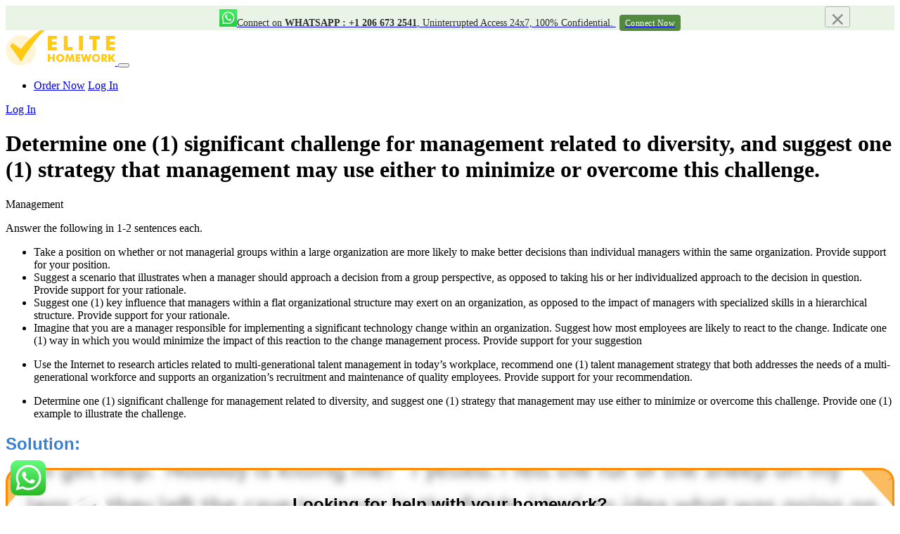

--- FILE ---
content_type: text/html; charset=UTF-8
request_url: https://www.elitehomework.com/105450/determine-one-1-significant-challenge-for-management-related-to-diversity-and-suggest-one-1-strategy-that-management-may-use-either-to-minimize-or-overcome-this-challenge/
body_size: 11368
content:
<!DOCTYPE html><html lang="en-US" prefix="og: https://ogp.me/ns#"><head><meta charset="UTF-8"><meta name="viewport" content="width=device-width, initial-scale=1"><link rel="profile" href="http://gmpg.org/xfn/11"><link rel="alternate" type="application/rss+xml" title="Elite Homework RSS Feed" href="https://www.elitehomework.com/feed/" /><link rel="alternate" type="application/atom+xml" title="Elite Homework Atom Feed" href="https://www.elitehomework.com/feed/atom/" /><link rel="pingback" href="https://www.elitehomework.com/xmlrpc.php" /><meta name="description" content="Management"/><meta name="robots" content="follow, index, max-snippet:-1, max-video-preview:-1, max-image-preview:large"/><link rel="canonical" href="https://www.elitehomework.com/105450/determine-one-1-significant-challenge-for-management-related-to-diversity-and-suggest-one-1-strategy-that-management-may-use-either-to-minimize-or-overcome-this-challenge/" /><meta property="og:locale" content="en_US" /><meta property="og:type" content="article" /><meta property="og:title" content="[Solved] Determine one (1) significant challenge for management related to diversity, and suggest one (1) strategy that management may use either to minimize or overcome this challenge. - Elite Homework" /><meta property="og:description" content="Management" /><meta property="og:url" content="https://www.elitehomework.com/105450/determine-one-1-significant-challenge-for-management-related-to-diversity-and-suggest-one-1-strategy-that-management-may-use-either-to-minimize-or-overcome-this-challenge/" /><meta property="og:site_name" content="Elite Homework" /><meta property="article:author" content="admin" /><meta property="article:section" content="Homework Help" /><meta property="article:published_time" content="2021-02-12T23:05:43+00:00" /><meta name="twitter:card" content="summary_large_image" /><meta name="twitter:title" content="[Solved] Determine one (1) significant challenge for management related to diversity, and suggest one (1) strategy that management may use either to minimize or overcome this challenge. - Elite Homework" /><meta name="twitter:description" content="Management" /><meta name="twitter:label1" content="Written by" /><meta name="twitter:data1" content="admin" /><meta name="twitter:label2" content="Time to read" /><meta name="twitter:data2" content="1 minute" /> <script type="application/ld+json" class="rank-math-schema">{"@context":"https://schema.org","@graph":[{"@type":["Person","Organization"],"@id":"https://www.elitehomework.com/#person","name":"Elite Homework"},{"@type":"WebSite","@id":"https://www.elitehomework.com/#website","url":"https://www.elitehomework.com","name":"Elite Homework","publisher":{"@id":"https://www.elitehomework.com/#person"},"inLanguage":"en-US"},{"@type":"WebPage","@id":"https://www.elitehomework.com/105450/determine-one-1-significant-challenge-for-management-related-to-diversity-and-suggest-one-1-strategy-that-management-may-use-either-to-minimize-or-overcome-this-challenge/#webpage","url":"https://www.elitehomework.com/105450/determine-one-1-significant-challenge-for-management-related-to-diversity-and-suggest-one-1-strategy-that-management-may-use-either-to-minimize-or-overcome-this-challenge/","name":"[Solved] Determine one (1) significant challenge for management related to diversity, and suggest one (1) strategy that management may use either to minimize or overcome this challenge. - Elite Homework","datePublished":"2021-02-12T23:05:43+00:00","dateModified":"2021-02-12T23:05:43+00:00","isPartOf":{"@id":"https://www.elitehomework.com/#website"},"inLanguage":"en-US"},{"@type":"Person","@id":"https://www.elitehomework.com/author/admin/","name":"admin","url":"https://www.elitehomework.com/author/admin/","image":{"@type":"ImageObject","@id":"https://www.elitehomework.com/wp-content/litespeed/avatar/b09190e243626f160fd25acf1d273bb6.jpg?ver=1769105323","url":"https://www.elitehomework.com/wp-content/litespeed/avatar/b09190e243626f160fd25acf1d273bb6.jpg?ver=1769105323","caption":"admin","inLanguage":"en-US"},"sameAs":["admin"]},{"@type":"BlogPosting","headline":"[Solved] Determine one (1) significant challenge for management related to diversity, and suggest one (1)","datePublished":"2021-02-12T23:05:43+00:00","dateModified":"2021-02-12T23:05:43+00:00","articleSection":"Homework Help","author":{"@id":"https://www.elitehomework.com/author/admin/","name":"admin"},"publisher":{"@id":"https://www.elitehomework.com/#person"},"description":"Management","name":"[Solved] Determine one (1) significant challenge for management related to diversity, and suggest one (1)","@id":"https://www.elitehomework.com/105450/determine-one-1-significant-challenge-for-management-related-to-diversity-and-suggest-one-1-strategy-that-management-may-use-either-to-minimize-or-overcome-this-challenge/#richSnippet","isPartOf":{"@id":"https://www.elitehomework.com/105450/determine-one-1-significant-challenge-for-management-related-to-diversity-and-suggest-one-1-strategy-that-management-may-use-either-to-minimize-or-overcome-this-challenge/#webpage"},"inLanguage":"en-US","mainEntityOfPage":{"@id":"https://www.elitehomework.com/105450/determine-one-1-significant-challenge-for-management-related-to-diversity-and-suggest-one-1-strategy-that-management-may-use-either-to-minimize-or-overcome-this-challenge/#webpage"}}]}</script> <link rel="alternate" type="application/rss+xml" title="Elite Homework &raquo; Determine one (1) significant challenge for management related to diversity, and suggest one (1) strategy that management may use either to minimize or overcome this challenge. Comments Feed" href="https://www.elitehomework.com/105450/determine-one-1-significant-challenge-for-management-related-to-diversity-and-suggest-one-1-strategy-that-management-may-use-either-to-minimize-or-overcome-this-challenge/feed/" /><link data-optimized="2" rel="stylesheet" href="https://www.elitehomework.com/wp-content/litespeed/css/5081e2a360769a161eae679226c0da16.css?ver=a7640" /> <script type="text/javascript" src="https://www.elitehomework.com/wp-includes/js/jquery/jquery.min.js?ver=3.7.1" id="jquery-core-js"></script> <link rel="https://api.w.org/" href="https://www.elitehomework.com/wp-json/" /><link rel="alternate" type="application/json" href="https://www.elitehomework.com/wp-json/wp/v2/posts/105450" /><link rel="EditURI" type="application/rsd+xml" title="RSD" href="https://www.elitehomework.com/xmlrpc.php?rsd" /><meta name="generator" content="WordPress 6.4.7" /><link rel='shortlink' href='https://www.elitehomework.com/?p=105450' /><link rel="alternate" type="application/json+oembed" href="https://www.elitehomework.com/wp-json/oembed/1.0/embed?url=https%3A%2F%2Fwww.elitehomework.com%2F105450%2Fdetermine-one-1-significant-challenge-for-management-related-to-diversity-and-suggest-one-1-strategy-that-management-may-use-either-to-minimize-or-overcome-this-challenge%2F" /><link rel="alternate" type="text/xml+oembed" href="https://www.elitehomework.com/wp-json/oembed/1.0/embed?url=https%3A%2F%2Fwww.elitehomework.com%2F105450%2Fdetermine-one-1-significant-challenge-for-management-related-to-diversity-and-suggest-one-1-strategy-that-management-may-use-either-to-minimize-or-overcome-this-challenge%2F&#038;format=xml" /><link rel="icon" href="https://www.elitehomework.com/wp-content/uploads/2022/03/favicon-150x150.png" sizes="32x32" /><link rel="icon" href="https://www.elitehomework.com/wp-content/uploads/2022/03/favicon.png" sizes="192x192" /><link rel="apple-touch-icon" href="https://www.elitehomework.com/wp-content/uploads/2022/03/favicon.png" /><meta name="msapplication-TileImage" content="https://www.elitehomework.com/wp-content/uploads/2022/03/favicon.png" />
 <script async src="https://www.googletagmanager.com/gtag/js?id=G-PB79VSKMXC"></script> <script>window.dataLayer = window.dataLayer || [];
  function gtag(){dataLayer.push(arguments);}
  gtag('js', new Date());

  gtag('config', 'G-PB79VSKMXC');</script>  <script async src="https://www.googletagmanager.com/gtag/js?id=AW-626974365"></script> <script>window.dataLayer = window.dataLayer || [];
  function gtag(){dataLayer.push(arguments);}
  gtag('js', new Date());

  gtag('config', 'AW-626974365');</script>  <script>function gtag_report_conversion(url) {
  var callback = function () {
    if (typeof(url) != 'undefined') {
      window.location = url;
    }
  };
  gtag('event', 'conversion', {
      'send_to': 'AW-626974365/Y5RtCIW9sPkCEJ29-6oC',
      'transaction_id': '',
      'event_callback': callback
  });
  return false;
}</script> <script type="application/ld+json">{
            "@context": "http://schema.org/",
            "@type": "product",
            "name": "Elite Homework",
            "image": "https://www.elitehomework.com/wp-content/uploads/2022/03/logo-elite.svg",
            "aggregateRating": {
                "@type": "AggregateRating",
                "ratingValue": "4.9",
                "ratingCount": "15400"
            }
        }</script> </head><body class="post-template-default single single-post postid-105450 single-format-standard"><div class="offer_strip_nwe alert"><div class="container">
<button type="button" class="close" data-dismiss="alert" aria-label="Close">
<span aria-hidden="true">×</span>
</button>
<a href="https://api.whatsapp.com/send?phone=12066732541&amp;text=Hi%2C" id="whatsapp_topstrip" class="offr_strp" target="_blank"><img data-lazyloaded="1" src="[data-uri]" data-src="https://www.elitehomework.com/wp-content/uploads/2022/09/WhatsApp-Homework-Help.png" width="25" height="25" class="mr-2" alt="whatsapp" /><noscript><img src="https://www.elitehomework.com/wp-content/uploads/2022/09/WhatsApp-Homework-Help.png" width="25" height="25" class="mr-2" alt="whatsapp" /></noscript><p><span>Connect on <strong>Whatsapp : +1 206 673 2541</strong>, Uninterrupted Access 24x7, 100% Confidential. <span class="crs_btn">Connect Now</span>
</span></p>
</a></div></div></div></div><div style="display: none;">
<a href="https://matapublik.co.id/">Mata Publik</a>
<a href="https://www.booksarepopculture.com/">slot gacor dana</a>
<a href="https://www.visitasguiadastui.com/contacto/">rejekibet</a>
<a href="https://www.satisfactory.life/contacto/">rejekibet</a>
<a href="https://www.excursionmarmaris.com/excursions-in-icmeler/">rejekibet</a>
<a href="https://www.shortcuts.es/demos/">rejekibet</a>
<a href="https://nishikasugai.kls.co.jp/">jayaslot</a>
<a href="https://tunaskaryajakarta.sch.id/">rejekibet</a>
<a href="https://www.mardec.com.my/contact-us-2/">jayaslot</a>
<a href="https://publicistpaper.com/contact/">jayaslot</a>
<a href="https://odin.rvbar.ru/restoran/">jayaslot</a>
<a href="https://www.morganfoodhall.com/showcase-layout-1/">jayaslot</a>
<a href="https://atharveducation.com/bds.php/">jayaslot</a>
<a href="https://www.iti.edu.pa/engine/">jayaslot</a>
<a href="https://www.zentrag.de/newsletter/">jayaslot</a>
<a href="https://bi-group.fr/contact-integrateur-it-valence/">vivo500</a>
<a href="http://www.eiar.gov.et/contact/">vivo500</a>
<a href="https://www.fondazionecarilucca.it/organi-della-fondazione/">vivo500</a>
<a href="https://houseofcamille.co.nz/product-category/brush-on-block/">vivo500</a>
<a href="https://laboutique.jormax.com/loja/millenium/">vivo500</a>
<a href="https://behzadiplastics.com/contactus/">vivo500</a>
<a href="https://pixielab.id/">vivo500</a>
<a href="https://tunaskaryajakarta.sch.id/slot-gacor/">vivo500</a>
<a href="https://odin.rvbar.ru/bar-90/">vivo500</a>
<a href="https://www.golfchannel.co.th/tv-schedule/">vivo500</a>
<a href="https://mersinbilgihaberi.com.tr/fore-kaziklar-cakiliyor/">vivo500</a>
<a href="https://www.veniceristorante.com/menu/">vivo500</a>
<a href="https://www.internacionaldvdspain.com/articles/decoracion/">vivo500</a>
<a href="https://atharveducation.com/mbbs.php">vivo500</a>
<a href="https://www.iimmkolkata.com/dmlm/">vivo500</a>
<a href="https://jtech.com.uy/shop-2/">vivo500</a>
<a href="https://autocaravanasgayo.com/servicios/">vivo500</a>
<a href="https://curlycuts.com.au/about/">vivo500</a>
<a href="https://archiglass.com.pl/en/about/">vivo500</a>
<a href="https://servicelaptopjogja.co.id/">vivo500</a>
<a href="https://worldwidebase.co.jp/tag/ãƒ›ãƒ†ãƒ«/">vivo500</a>
<a href="https://colsadav.org/profesores/">vivo500</a>
<a href="https://worldwidebase.co.jp/service/">vivo500</a>
<a href="https://allsportsandwellness.ca/contact-us/">vivo500</a>
<a href="https://canadylortz.com/san-francisco-office/">vivo500</a>
<a href="https://genuinepartner.com/en/mind/">vivo500</a>
<a href="https://event.genuinepartner.com/industries/">vivo500</a>
<a href="https://www.rmragman.authorsbreeze.com/contact-us/">vivo500</a>
<a href="https://www.guiadecamposdojordao.com.br/hoteis/">vivo500</a>
<a href="https://institutoebenezer.net/evento/united-states-independence-day/">vivo500</a>
<a href="https://navesa.com.br/contato/">vivo500</a>
<a href="https://rafaelnadal.es/noticias/">vivo500</a>
<a href="https://rafaelnadal.es/vivo500/">vivo500</a>
<a href="https://navesa.com.br/vivo500/">vivo500</a>
<a href="https://traversiercnb.ca/vivo500/">vivo500</a>
<a href="https://rafaelnadal.es/player/rafael-nadal/">vivo500</a>
<a href="https://almaalischools.edu.sa/academic-calendar/">jayaslot</a>
<a href="https://almaalischools.edu.sa/about/">ink789</a>
<a href="https://seocompany.us.com/portfolio/">jayaslot</a>
<a href="https://www.fv-wienerwald.at/">rejekibet</a>
<a href="https://www.morganfoodhall.com/project/iylas-southern-kitchen/">rejekibet</a>
<a href="https://worldwidebase.co.jp/blog/">rejekibet</a>
<a href="https://ferrori-int.com/pw/">rejekibet</a>
<a href="https://worldwidebase.co.jp/tag/å€¶çŸ¥å®‰/">rejekibet</a>
<a href="https://blog.silimed.com/es/">jayaslot</a>
<a href="https://charlottebeergarden.com/menu/">rejekibet</a>
<a href="https://www.veniceristorante.com/gallery/">rejekibet</a>
<a href="https://aula.lev.edu.ec/">rejekibet</a>
<a href="https://aumaroc.org/je-transmets/">jayaslot</a>
<a href="https://www.dumpsbox.com/contact/">rejekibet</a>
<a href="https://nalastudio.co.uk/contact/">jayaslot</a>
<a href="https://navesa.com.br/politica-de-privacidade/">rejekibet</a>
<a href="https://cbdconsulting.com/technology/tinkercad/">rejekibet</a>
<a href="https://vuk.gov.cz/knihovna/">rejekibet</a>
<a href="https://fineline.uk.com/modelmaking/">rejekibet</a>
<a href="https://www.saborlatino.jp/produto/costelinha-de-porco/">rejekibet</a>
<a href="https://thecolorrun.pt/pt/about/">rejekibet</a>
<a href="https://www.mtoncouple.com/quiz-communication-couple/">rejekibet</a>
<a href="https://atlpanama.com/contactenos/">rejekibet</a>
<a href="https://einkaufsgemeinschaft.agritec.at/aktionen/">rejekibet</a>
<a href="https://desarrollovisit.ciudaddecorrientes.gov.ar/pb/">rejekibet</a>
<a href="https://mundialrh.com.br/vagas-abertas/">rejekibet</a></div><nav id="navbar" class="navbar navbar-expand-lg navbar-dark bg-dark-nav"><div class="container">
<a class="navbar-brand" href="/">
<img data-lazyloaded="1" src="[data-uri]" data-src="https://www.elitehomework.com/wp-content/uploads/2022/03/logo-elite.svg" height="50" alt="Elite Homework Logo"><noscript><img src="https://www.elitehomework.com/wp-content/uploads/2022/03/logo-elite.svg" height="50" alt="Elite Homework Logo"></noscript>
</a><button class="navbar-toggler" type="button" data-toggle="collapse" data-target="#navbarNavDropdown" aria-controls="navbarNavDropdown" aria-expanded="false" aria-label="Toggle navigation">
<span class="navbar-toggler-span"></span>
<span class="navbar-toggler-span"></span>
<span class="navbar-toggler-span"></span>
</button><div class="desktop-nav"><ul class="navbar-nav"><li class="nav-item nav-right-buttons">
<a href="/order" class="btn btn-default">Order Now</a>
<a href="/dashboard/authorization" class="btn btn-default login-button">Log In</a></li></ul></div></div><div class="mobile-nav collapse navbar-collapse" id="navbarNavDropdown">
<a href="/dashboard/authorization" class="btn btn-default white-blue-border-button mob-menu-button">Log In</a></div></nav><div class="container testimonials-page local-samples-page pt-5"><div class="local-blog-wrapper"><div class="row"><div class="col-lg-8 m-auto"><h1 class="local-samples-h1">Determine one (1) significant challenge for management related to diversity, and suggest one (1) strategy that management may use either to minimize or overcome this challenge.</h1><div class="local-text normal-blue clearfix"><div class="wysiwyg"><p>Management</p><div><div><div><p>Answer the following in 1-2 sentences each.</p><ul><li>Take a position on whether or not managerial groups within a large organization are more likely to make better decisions than individual managers within the same organization. Provide support for your position.</li><li>Suggest a scenario that illustrates when a manager should approach a decision from a group perspective, as opposed to taking his or her individualized approach to the decision in question. Provide support for your rationale.</li><li>Suggest one (1) key influence that managers within a flat organizational structure may exert on an organization, as opposed to the impact of managers with specialized skills in a hierarchical structure. Provide support for your rationale.</li><li>Imagine that you are a manager responsible for implementing a significant technology change within an organization. Suggest how most employees are likely to react to the change. Indicate one (1) way in which you would minimize the impact of this reaction to the change management process. Provide support for your suggestion</li></ul><ul><li>Use the Internet to research articles related to multi-generational talent management in today’s workplace, recommend one (1) talent management strategy that both addresses the needs of a multi-generational workforce and supports an organization’s recruitment and maintenance of quality employees. Provide support for your recommendation.</li></ul><ul><li>Determine one (1) significant challenge for management related to diversity, and suggest one (1) strategy that management may use either to minimize or overcome this challenge. Provide one (1) example to illustrate the challenge.</li></ul></div></div></div><h2 style="font-family: Montserrat,-apple-system,BlinkMacSystemFont,Segoe UI,Arial,sans-serif;font-weight:600;color: #367fd3;">Solution:</h2><div class="post-block-centered"><h2 class="post-block-title">
Looking for help with your homework?<br />
Grab a <span class="post-block-blue">30%</span> Discount and Get your paper done!</h2><div class="blog-feautrs-items"><div class="blog-feuters-item">
<img data-lazyloaded="1" src="[data-uri]" decoding="async" data-src="https://www.elitehomework.com/wp-content/plugins/cta-widgets/icons/check-pro.svg" loading="lazy" alt="" class="ok-img" /><noscript><img decoding="async" src="https://www.elitehomework.com/wp-content/plugins/cta-widgets/icons/check-pro.svg" loading="lazy" alt="" class="ok-img" /></noscript><div class="text-15">30% OFF</div></div><div class="blog-feuters-item">
<img data-lazyloaded="1" src="[data-uri]" decoding="async" data-src="https://www.elitehomework.com/wp-content/plugins/cta-widgets/icons/check-pro.svg" loading="lazy" alt="" class="ok-img" /><noscript><img decoding="async" src="https://www.elitehomework.com/wp-content/plugins/cta-widgets/icons/check-pro.svg" loading="lazy" alt="" class="ok-img" /></noscript><div class="text-15">Turnitin Report</div></div><div class="blog-feuters-item">
<img data-lazyloaded="1" src="[data-uri]" decoding="async" data-src="https://www.elitehomework.com/wp-content/plugins/cta-widgets/icons/check-pro.svg" loading="lazy" alt="" class="ok-img" /><noscript><img decoding="async" src="https://www.elitehomework.com/wp-content/plugins/cta-widgets/icons/check-pro.svg" loading="lazy" alt="" class="ok-img" /></noscript><div class="text-15">Formatting</div></div><div class="blog-feuters-item">
<img data-lazyloaded="1" src="[data-uri]" decoding="async" data-src="https://www.elitehomework.com/wp-content/plugins/cta-widgets/icons/check-pro.svg" loading="lazy" alt="" class="ok-img" /><noscript><img decoding="async" src="https://www.elitehomework.com/wp-content/plugins/cta-widgets/icons/check-pro.svg" loading="lazy" alt="" class="ok-img" /></noscript><div class="text-15">Title Page</div></div><div class="blog-feuters-item">
<img data-lazyloaded="1" src="[data-uri]" decoding="async" data-src="https://www.elitehomework.com/wp-content/plugins/cta-widgets/icons/check-pro.svg" loading="lazy" alt="" class="ok-img" /><noscript><img decoding="async" src="https://www.elitehomework.com/wp-content/plugins/cta-widgets/icons/check-pro.svg" loading="lazy" alt="" class="ok-img" /></noscript><div class="text-15">Citation</div></div></div>
<a href="https://www.elitehomework.com/order" class="post-btn w-inline-block">Place an Order</a></div></p></div></div></div><div class="col-lg-4"><div id="scroll-top"><div class="calc-short" data-calc-short><form name="uvocalculator" class="Calc" method="get" action="/" data-calculator-form><div class="Calc__header">Calculate your paper price</div><div class="Calc__row">
<label class="Calc__label" for="paperTypeId">
<span class="Calc__label-item">Type of paper</span>
<span class="Calc__select">
<select name="paperTypeId" data-academic-level-select=""></select>
</span>
</label></div><div class="Calc__row">
<label class="Calc__label" for="academicLevelId">
<span class="Calc__label-item">Academic level</span>
<span class="Calc__select">
<select name="academicLevelId" data-academic-level-select-mobile=""></select>
</span>
</label></div><div class="Calc__group"><div class="Calc__cell">
<label class="Calc__label" for="deadlineId">
<span class="Calc__label-item">Deadline</span>
<span class="Calc__select">
<select name="deadlineId" arial-label="List of deadline" data-deadline-static=""></select>
</span>
</label></div><div class="Calc__cell" data-tariff-control><div class="Calc__label">
<span class="Calc__label-item">Pages <span class="Calc__label-item-words">(<span data-words-qty>550 words</span>)</span>
</span><div class="uvocalc--pages__buttons">
<button type="button" title="Decrease" data-minus-button="" class="sfrom-select-pages" id="-page"><span>−</span></button>
<input name="pages" value="2" data-pages-input="" type="text">
<button type="button" title="Increase" data-plus-button="" class="sfrom-select-pages" id="+page"><span>+</span></button></div></div></div></div><div class="Calc__row Calc__total">Approximate price: <span data-total-price>-</span></div><div class="Calc__row Calc__submit">
<input type="submit" class="sform-submit" value="Continue to order" id="continue-to-order" data-submit-button></div></form></div></div></div></div></div></div><footer itemscope="" itemtype="http://schema.org/WPFooter"><div class="container"><div class="bottom-footer"><div class="row"><div class="col-lg-3 bottom-footer-left">
<img data-lazyloaded="1" src="[data-uri]" class="footer-img" data-src="https://www.elitehomework.com/wp-content/uploads/2022/03/logo-elite.svg" height="80" alt=""><noscript><img class="footer-img" src="https://www.elitehomework.com/wp-content/uploads/2022/03/logo-elite.svg" height="80" alt=""></noscript></div><div class="col-lg-2"><p class="bottom-footer-headers">Main Links</p></div><div class="col-lg-2"><p class="bottom-footer-headers">Resources</p></div><div class="col-lg-2"><p class="bottom-footer-headers">Terms</p></div><div class="col-lg-3"><p class="bottom-footer-headers">Contact us</p>
<a class="footer-tel" href="tel:+1 (206) 673 2541">+1 (206) 673 2541</a>
<a class="footer-email" href="mailto:support@elitehomework.com">support@elitehomework.com</a><p class="bottom-footer-headers">Payment methods</p>
<img data-lazyloaded="1" src="[data-uri]" data-src="https://www.elitehomework.com/wp-content/themes/morningstar/images/cards2.png" alt=""><noscript><img src="https://www.elitehomework.com/wp-content/themes/morningstar/images/cards2.png" alt=""></noscript></div></div></div>
<a href="#navbar" class="to-top-button mob-none"></a></div></footer><div class="ht-ctc ht-ctc-chat ctc-analytics ctc_wp_desktop style-2  " id="ht-ctc-chat"
style="display: none;  position: fixed; bottom: 15px; left: 15px;"   ><div class="ht_ctc_style ht_ctc_chat_style"><div  style="display: flex; justify-content: center; align-items: center;  " class="ctc-analytics ctc_s_2"><p class="ctc-analytics ctc_cta ctc_cta_stick ht-ctc-cta  ht-ctc-cta-hover " style="padding: 0px 16px; line-height: 1.6; font-size: 15px; background-color: #25D366; color: #ffffff; border-radius:10px; margin:0 10px;  display: none; order: 1; ">WhatsApp us</p>
<svg style="pointer-events:none; display:block; height:50px; width:50px;" width="50px" height="50px" viewBox="0 0 1024 1024">
<defs>
<path id="htwasqicona-chat" d="M1023.941 765.153c0 5.606-.171 17.766-.508 27.159-.824 22.982-2.646 52.639-5.401 66.151-4.141 20.306-10.392 39.472-18.542 55.425-9.643 18.871-21.943 35.775-36.559 50.364-14.584 14.56-31.472 26.812-50.315 36.416-16.036 8.172-35.322 14.426-55.744 18.549-13.378 2.701-42.812 4.488-65.648 5.3-9.402.336-21.564.505-27.15.505l-504.226-.081c-5.607 0-17.765-.172-27.158-.509-22.983-.824-52.639-2.646-66.152-5.4-20.306-4.142-39.473-10.392-55.425-18.542-18.872-9.644-35.775-21.944-50.364-36.56-14.56-14.584-26.812-31.471-36.415-50.314-8.174-16.037-14.428-35.323-18.551-55.744-2.7-13.378-4.487-42.812-5.3-65.649-.334-9.401-.503-21.563-.503-27.148l.08-504.228c0-5.607.171-17.766.508-27.159.825-22.983 2.646-52.639 5.401-66.151 4.141-20.306 10.391-39.473 18.542-55.426C34.154 93.24 46.455 76.336 61.07 61.747c14.584-14.559 31.472-26.812 50.315-36.416 16.037-8.172 35.324-14.426 55.745-18.549 13.377-2.701 42.812-4.488 65.648-5.3 9.402-.335 21.565-.504 27.149-.504l504.227.081c5.608 0 17.766.171 27.159.508 22.983.825 52.638 2.646 66.152 5.401 20.305 4.141 39.472 10.391 55.425 18.542 18.871 9.643 35.774 21.944 50.363 36.559 14.559 14.584 26.812 31.471 36.415 50.315 8.174 16.037 14.428 35.323 18.551 55.744 2.7 13.378 4.486 42.812 5.3 65.649.335 9.402.504 21.564.504 27.15l-.082 504.226z"/>
</defs>
<linearGradient id="htwasqiconb-chat" gradientUnits="userSpaceOnUse" x1="512.001" y1=".978" x2="512.001" y2="1025.023">
<stop offset="0" stop-color="#61fd7d"/>
<stop offset="1" stop-color="#2bb826"/>
</linearGradient>
<use xlink:href="#htwasqicona-chat" overflow="visible" style="fill: url(#htwasqiconb-chat)" fill="url(#htwasqiconb-chat)"/>
<g>
<path style="fill: #FFFFFF;" fill="#FFF" d="M783.302 243.246c-69.329-69.387-161.529-107.619-259.763-107.658-202.402 0-367.133 164.668-367.214 367.072-.026 64.699 16.883 127.854 49.017 183.522l-52.096 190.229 194.665-51.047c53.636 29.244 114.022 44.656 175.482 44.682h.151c202.382 0 367.128-164.688 367.21-367.094.039-98.087-38.121-190.319-107.452-259.706zM523.544 808.047h-.125c-54.767-.021-108.483-14.729-155.344-42.529l-11.146-6.612-115.517 30.293 30.834-112.592-7.259-11.544c-30.552-48.579-46.688-104.729-46.664-162.379.066-168.229 136.985-305.096 305.339-305.096 81.521.031 158.154 31.811 215.779 89.482s89.342 134.332 89.312 215.859c-.066 168.243-136.984 305.118-305.209 305.118zm167.415-228.515c-9.177-4.591-54.286-26.782-62.697-29.843-8.41-3.062-14.526-4.592-20.645 4.592-6.115 9.182-23.699 29.843-29.053 35.964-5.352 6.122-10.704 6.888-19.879 2.296-9.176-4.591-38.74-14.277-73.786-45.526-27.275-24.319-45.691-54.359-51.043-63.543-5.352-9.183-.569-14.146 4.024-18.72 4.127-4.109 9.175-10.713 13.763-16.069 4.587-5.355 6.117-9.183 9.175-15.304 3.059-6.122 1.529-11.479-.765-16.07-2.293-4.591-20.644-49.739-28.29-68.104-7.447-17.886-15.013-15.466-20.645-15.747-5.346-.266-11.469-.322-17.585-.322s-16.057 2.295-24.467 11.478-32.113 31.374-32.113 76.521c0 45.147 32.877 88.764 37.465 94.885 4.588 6.122 64.699 98.771 156.741 138.502 21.892 9.45 38.982 15.094 52.308 19.322 21.98 6.979 41.982 5.995 57.793 3.634 17.628-2.633 54.284-22.189 61.932-43.615 7.646-21.427 7.646-39.791 5.352-43.617-2.294-3.826-8.41-6.122-17.585-10.714z"/>
</g>
</svg></div></div></div>
<span class="ht_ctc_chat_data"
data-no_number=""
data-settings="{&quot;number&quot;:&quot;12066732541&quot;,&quot;pre_filled&quot;:&quot;&quot;,&quot;dis_m&quot;:&quot;show&quot;,&quot;dis_d&quot;:&quot;show&quot;,&quot;css&quot;:&quot;display: none; cursor: pointer; z-index: 99999999;&quot;,&quot;pos_d&quot;:&quot;position: fixed; bottom: 15px; left: 15px;&quot;,&quot;pos_m&quot;:&quot;position: fixed; bottom: 15px; left: 15px;&quot;,&quot;schedule&quot;:&quot;no&quot;,&quot;se&quot;:150,&quot;ani&quot;:&quot;no-animations&quot;,&quot;url_target_d&quot;:&quot;_blank&quot;,&quot;ga&quot;:&quot;yes&quot;,&quot;fb&quot;:&quot;yes&quot;,&quot;g_an_event_name&quot;:&quot;click to chat&quot;,&quot;pixel_event_name&quot;:&quot;Click to Chat by HoliThemes&quot;}"
></span><div class="joinchat joinchat--left joinchat--btn" data-settings='{"telephone":"2066732541","mobile_only":false,"button_delay":3,"whatsapp_web":false,"qr":false,"message_views":2,"message_delay":10,"message_badge":false,"message_send":"","message_hash":""}'><div class="joinchat__button"><div class="joinchat__button__open"></div></div></div> <script type="text/javascript" src="https://www.elitehomework.com/wp-content/plugins/litespeed-cache/assets/js/instant_click.min.js?ver=7.7" id="litespeed-cache-js" defer="defer" data-wp-strategy="defer"></script> <script data-no-optimize="1">window.lazyLoadOptions=Object.assign({},{threshold:300},window.lazyLoadOptions||{});!function(t,e){"object"==typeof exports&&"undefined"!=typeof module?module.exports=e():"function"==typeof define&&define.amd?define(e):(t="undefined"!=typeof globalThis?globalThis:t||self).LazyLoad=e()}(this,function(){"use strict";function e(){return(e=Object.assign||function(t){for(var e=1;e<arguments.length;e++){var n,a=arguments[e];for(n in a)Object.prototype.hasOwnProperty.call(a,n)&&(t[n]=a[n])}return t}).apply(this,arguments)}function o(t){return e({},at,t)}function l(t,e){return t.getAttribute(gt+e)}function c(t){return l(t,vt)}function s(t,e){return function(t,e,n){e=gt+e;null!==n?t.setAttribute(e,n):t.removeAttribute(e)}(t,vt,e)}function i(t){return s(t,null),0}function r(t){return null===c(t)}function u(t){return c(t)===_t}function d(t,e,n,a){t&&(void 0===a?void 0===n?t(e):t(e,n):t(e,n,a))}function f(t,e){et?t.classList.add(e):t.className+=(t.className?" ":"")+e}function _(t,e){et?t.classList.remove(e):t.className=t.className.replace(new RegExp("(^|\\s+)"+e+"(\\s+|$)")," ").replace(/^\s+/,"").replace(/\s+$/,"")}function g(t){return t.llTempImage}function v(t,e){!e||(e=e._observer)&&e.unobserve(t)}function b(t,e){t&&(t.loadingCount+=e)}function p(t,e){t&&(t.toLoadCount=e)}function n(t){for(var e,n=[],a=0;e=t.children[a];a+=1)"SOURCE"===e.tagName&&n.push(e);return n}function h(t,e){(t=t.parentNode)&&"PICTURE"===t.tagName&&n(t).forEach(e)}function a(t,e){n(t).forEach(e)}function m(t){return!!t[lt]}function E(t){return t[lt]}function I(t){return delete t[lt]}function y(e,t){var n;m(e)||(n={},t.forEach(function(t){n[t]=e.getAttribute(t)}),e[lt]=n)}function L(a,t){var o;m(a)&&(o=E(a),t.forEach(function(t){var e,n;e=a,(t=o[n=t])?e.setAttribute(n,t):e.removeAttribute(n)}))}function k(t,e,n){f(t,e.class_loading),s(t,st),n&&(b(n,1),d(e.callback_loading,t,n))}function A(t,e,n){n&&t.setAttribute(e,n)}function O(t,e){A(t,rt,l(t,e.data_sizes)),A(t,it,l(t,e.data_srcset)),A(t,ot,l(t,e.data_src))}function w(t,e,n){var a=l(t,e.data_bg_multi),o=l(t,e.data_bg_multi_hidpi);(a=nt&&o?o:a)&&(t.style.backgroundImage=a,n=n,f(t=t,(e=e).class_applied),s(t,dt),n&&(e.unobserve_completed&&v(t,e),d(e.callback_applied,t,n)))}function x(t,e){!e||0<e.loadingCount||0<e.toLoadCount||d(t.callback_finish,e)}function M(t,e,n){t.addEventListener(e,n),t.llEvLisnrs[e]=n}function N(t){return!!t.llEvLisnrs}function z(t){if(N(t)){var e,n,a=t.llEvLisnrs;for(e in a){var o=a[e];n=e,o=o,t.removeEventListener(n,o)}delete t.llEvLisnrs}}function C(t,e,n){var a;delete t.llTempImage,b(n,-1),(a=n)&&--a.toLoadCount,_(t,e.class_loading),e.unobserve_completed&&v(t,n)}function R(i,r,c){var l=g(i)||i;N(l)||function(t,e,n){N(t)||(t.llEvLisnrs={});var a="VIDEO"===t.tagName?"loadeddata":"load";M(t,a,e),M(t,"error",n)}(l,function(t){var e,n,a,o;n=r,a=c,o=u(e=i),C(e,n,a),f(e,n.class_loaded),s(e,ut),d(n.callback_loaded,e,a),o||x(n,a),z(l)},function(t){var e,n,a,o;n=r,a=c,o=u(e=i),C(e,n,a),f(e,n.class_error),s(e,ft),d(n.callback_error,e,a),o||x(n,a),z(l)})}function T(t,e,n){var a,o,i,r,c;t.llTempImage=document.createElement("IMG"),R(t,e,n),m(c=t)||(c[lt]={backgroundImage:c.style.backgroundImage}),i=n,r=l(a=t,(o=e).data_bg),c=l(a,o.data_bg_hidpi),(r=nt&&c?c:r)&&(a.style.backgroundImage='url("'.concat(r,'")'),g(a).setAttribute(ot,r),k(a,o,i)),w(t,e,n)}function G(t,e,n){var a;R(t,e,n),a=e,e=n,(t=Et[(n=t).tagName])&&(t(n,a),k(n,a,e))}function D(t,e,n){var a;a=t,(-1<It.indexOf(a.tagName)?G:T)(t,e,n)}function S(t,e,n){var a;t.setAttribute("loading","lazy"),R(t,e,n),a=e,(e=Et[(n=t).tagName])&&e(n,a),s(t,_t)}function V(t){t.removeAttribute(ot),t.removeAttribute(it),t.removeAttribute(rt)}function j(t){h(t,function(t){L(t,mt)}),L(t,mt)}function F(t){var e;(e=yt[t.tagName])?e(t):m(e=t)&&(t=E(e),e.style.backgroundImage=t.backgroundImage)}function P(t,e){var n;F(t),n=e,r(e=t)||u(e)||(_(e,n.class_entered),_(e,n.class_exited),_(e,n.class_applied),_(e,n.class_loading),_(e,n.class_loaded),_(e,n.class_error)),i(t),I(t)}function U(t,e,n,a){var o;n.cancel_on_exit&&(c(t)!==st||"IMG"===t.tagName&&(z(t),h(o=t,function(t){V(t)}),V(o),j(t),_(t,n.class_loading),b(a,-1),i(t),d(n.callback_cancel,t,e,a)))}function $(t,e,n,a){var o,i,r=(i=t,0<=bt.indexOf(c(i)));s(t,"entered"),f(t,n.class_entered),_(t,n.class_exited),o=t,i=a,n.unobserve_entered&&v(o,i),d(n.callback_enter,t,e,a),r||D(t,n,a)}function q(t){return t.use_native&&"loading"in HTMLImageElement.prototype}function H(t,o,i){t.forEach(function(t){return(a=t).isIntersecting||0<a.intersectionRatio?$(t.target,t,o,i):(e=t.target,n=t,a=o,t=i,void(r(e)||(f(e,a.class_exited),U(e,n,a,t),d(a.callback_exit,e,n,t))));var e,n,a})}function B(e,n){var t;tt&&!q(e)&&(n._observer=new IntersectionObserver(function(t){H(t,e,n)},{root:(t=e).container===document?null:t.container,rootMargin:t.thresholds||t.threshold+"px"}))}function J(t){return Array.prototype.slice.call(t)}function K(t){return t.container.querySelectorAll(t.elements_selector)}function Q(t){return c(t)===ft}function W(t,e){return e=t||K(e),J(e).filter(r)}function X(e,t){var n;(n=K(e),J(n).filter(Q)).forEach(function(t){_(t,e.class_error),i(t)}),t.update()}function t(t,e){var n,a,t=o(t);this._settings=t,this.loadingCount=0,B(t,this),n=t,a=this,Y&&window.addEventListener("online",function(){X(n,a)}),this.update(e)}var Y="undefined"!=typeof window,Z=Y&&!("onscroll"in window)||"undefined"!=typeof navigator&&/(gle|ing|ro)bot|crawl|spider/i.test(navigator.userAgent),tt=Y&&"IntersectionObserver"in window,et=Y&&"classList"in document.createElement("p"),nt=Y&&1<window.devicePixelRatio,at={elements_selector:".lazy",container:Z||Y?document:null,threshold:300,thresholds:null,data_src:"src",data_srcset:"srcset",data_sizes:"sizes",data_bg:"bg",data_bg_hidpi:"bg-hidpi",data_bg_multi:"bg-multi",data_bg_multi_hidpi:"bg-multi-hidpi",data_poster:"poster",class_applied:"applied",class_loading:"litespeed-loading",class_loaded:"litespeed-loaded",class_error:"error",class_entered:"entered",class_exited:"exited",unobserve_completed:!0,unobserve_entered:!1,cancel_on_exit:!0,callback_enter:null,callback_exit:null,callback_applied:null,callback_loading:null,callback_loaded:null,callback_error:null,callback_finish:null,callback_cancel:null,use_native:!1},ot="src",it="srcset",rt="sizes",ct="poster",lt="llOriginalAttrs",st="loading",ut="loaded",dt="applied",ft="error",_t="native",gt="data-",vt="ll-status",bt=[st,ut,dt,ft],pt=[ot],ht=[ot,ct],mt=[ot,it,rt],Et={IMG:function(t,e){h(t,function(t){y(t,mt),O(t,e)}),y(t,mt),O(t,e)},IFRAME:function(t,e){y(t,pt),A(t,ot,l(t,e.data_src))},VIDEO:function(t,e){a(t,function(t){y(t,pt),A(t,ot,l(t,e.data_src))}),y(t,ht),A(t,ct,l(t,e.data_poster)),A(t,ot,l(t,e.data_src)),t.load()}},It=["IMG","IFRAME","VIDEO"],yt={IMG:j,IFRAME:function(t){L(t,pt)},VIDEO:function(t){a(t,function(t){L(t,pt)}),L(t,ht),t.load()}},Lt=["IMG","IFRAME","VIDEO"];return t.prototype={update:function(t){var e,n,a,o=this._settings,i=W(t,o);{if(p(this,i.length),!Z&&tt)return q(o)?(e=o,n=this,i.forEach(function(t){-1!==Lt.indexOf(t.tagName)&&S(t,e,n)}),void p(n,0)):(t=this._observer,o=i,t.disconnect(),a=t,void o.forEach(function(t){a.observe(t)}));this.loadAll(i)}},destroy:function(){this._observer&&this._observer.disconnect(),K(this._settings).forEach(function(t){I(t)}),delete this._observer,delete this._settings,delete this.loadingCount,delete this.toLoadCount},loadAll:function(t){var e=this,n=this._settings;W(t,n).forEach(function(t){v(t,e),D(t,n,e)})},restoreAll:function(){var e=this._settings;K(e).forEach(function(t){P(t,e)})}},t.load=function(t,e){e=o(e);D(t,e)},t.resetStatus=function(t){i(t)},t}),function(t,e){"use strict";function n(){e.body.classList.add("litespeed_lazyloaded")}function a(){console.log("[LiteSpeed] Start Lazy Load"),o=new LazyLoad(Object.assign({},t.lazyLoadOptions||{},{elements_selector:"[data-lazyloaded]",callback_finish:n})),i=function(){o.update()},t.MutationObserver&&new MutationObserver(i).observe(e.documentElement,{childList:!0,subtree:!0,attributes:!0})}var o,i;t.addEventListener?t.addEventListener("load",a,!1):t.attachEvent("onload",a)}(window,document);</script><script data-optimized="1" src="https://www.elitehomework.com/wp-content/litespeed/js/7add20d047c4be60a6998744cc09439d.js?ver=a7640"></script></body></html>
<!-- Page optimized by LiteSpeed Cache @2026-01-23 06:15:18 -->

<!-- Page cached by LiteSpeed Cache 7.7 on 2026-01-23 06:15:18 -->